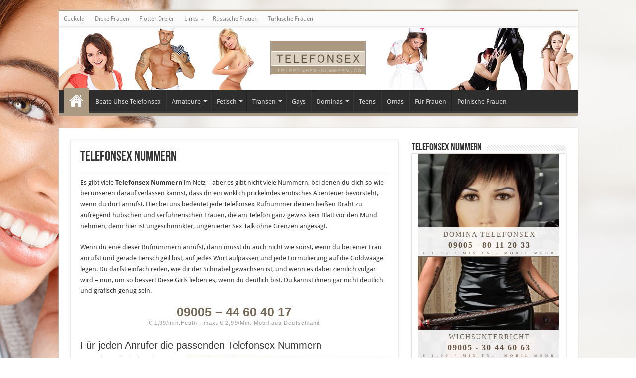

--- FILE ---
content_type: text/html; charset=UTF-8
request_url: https://www.telefonsex-nummern.co/
body_size: 10658
content:
<!DOCTYPE html>
<html lang="de" prefix="og: http://ogp.me/ns#">
<head>
<meta charset="UTF-8" />
<link rel="profile" href="http://gmpg.org/xfn/11" />
<link rel="pingback" href="https://www.telefonsex-nummern.co/xmlrpc.php" />
<meta name='robots' content='index, follow, max-image-preview:large, max-snippet:-1, max-video-preview:-1' />
<!-- This site is optimized with the Yoast SEO plugin v24.9 - https://yoast.com/wordpress/plugins/seo/ -->
<title>Telefonsex Nummern für privat Sex am Telefon</title>
<meta name="description" content="Du suchst Telefonsex Nummern zu privaten Frauen, Gays oder Fetisch Girls? Auf Telefonsex-Nummern.co findest du zahlreiche Sexlines" />
<link rel="canonical" href="https://www.telefonsex-nummern.co/" />
<meta property="og:locale" content="de_DE" />
<meta property="og:type" content="website" />
<meta property="og:title" content="Telefonsex Nummern für privat Sex am Telefon" />
<meta property="og:description" content="Du suchst Telefonsex Nummern zu privaten Frauen, Gays oder Fetisch Girls? Auf Telefonsex-Nummern.co findest du zahlreiche Sexlines" />
<meta property="og:url" content="https://www.telefonsex-nummern.co/" />
<meta property="og:site_name" content="Telefonsex Nummern: Rufnummern für Sex am Telefon" />
<meta property="article:modified_time" content="2018-12-14T16:36:00+00:00" />
<meta property="og:image" content="https://www.telefonsex-nummern.co/wp-content/uploads/2014/05/telefonsex-nummern-girl.jpg" />
<script type="application/ld+json" class="yoast-schema-graph">{"@context":"https://schema.org","@graph":[{"@type":"WebPage","@id":"https://www.telefonsex-nummern.co/","url":"https://www.telefonsex-nummern.co/","name":"Telefonsex Nummern für privat Sex am Telefon","isPartOf":{"@id":"https://www.telefonsex-nummern.co/#website"},"primaryImageOfPage":{"@id":"https://www.telefonsex-nummern.co/#primaryimage"},"image":{"@id":"https://www.telefonsex-nummern.co/#primaryimage"},"thumbnailUrl":"https://www.telefonsex-nummern.co/wp-content/uploads/2014/05/telefonsex-nummern-girl.jpg","datePublished":"2014-05-06T14:35:18+00:00","dateModified":"2018-12-14T16:36:00+00:00","description":"Du suchst Telefonsex Nummern zu privaten Frauen, Gays oder Fetisch Girls? Auf Telefonsex-Nummern.co findest du zahlreiche Sexlines","breadcrumb":{"@id":"https://www.telefonsex-nummern.co/#breadcrumb"},"inLanguage":"de","potentialAction":[{"@type":"ReadAction","target":["https://www.telefonsex-nummern.co/"]}]},{"@type":"ImageObject","inLanguage":"de","@id":"https://www.telefonsex-nummern.co/#primaryimage","url":"https://www.telefonsex-nummern.co/wp-content/uploads/2014/05/telefonsex-nummern-girl.jpg","contentUrl":"https://www.telefonsex-nummern.co/wp-content/uploads/2014/05/telefonsex-nummern-girl.jpg","width":400,"height":266,"caption":"Telefonsex Nummern Girl"},{"@type":"BreadcrumbList","@id":"https://www.telefonsex-nummern.co/#breadcrumb","itemListElement":[{"@type":"ListItem","position":1,"name":"Startseite"}]},{"@type":"WebSite","@id":"https://www.telefonsex-nummern.co/#website","url":"https://www.telefonsex-nummern.co/","name":"Telefonsex Nummern: Rufnummern für Sex am Telefon","description":"Sex Nummern für geile Liverotik am Telefon","potentialAction":[{"@type":"SearchAction","target":{"@type":"EntryPoint","urlTemplate":"https://www.telefonsex-nummern.co/?s={search_term_string}"},"query-input":{"@type":"PropertyValueSpecification","valueRequired":true,"valueName":"search_term_string"}}],"inLanguage":"de"}]}</script>
<!-- / Yoast SEO plugin. -->
<link rel="alternate" type="application/rss+xml" title="Telefonsex Nummern: Rufnummern für Sex am Telefon &raquo; Feed" href="https://www.telefonsex-nummern.co/feed/" />
<link rel="alternate" type="application/rss+xml" title="Telefonsex Nummern: Rufnummern für Sex am Telefon &raquo; Kommentar-Feed" href="https://www.telefonsex-nummern.co/comments/feed/" />
<link rel="alternate" type="application/rss+xml" title="Telefonsex Nummern: Rufnummern für Sex am Telefon &raquo; Telefonsex Nummern-Kommentar-Feed" href="https://www.telefonsex-nummern.co/startseite/feed/" />
<style id='wp-img-auto-sizes-contain-inline-css' type='text/css'>
img:is([sizes=auto i],[sizes^="auto," i]){contain-intrinsic-size:3000px 1500px}
/*# sourceURL=wp-img-auto-sizes-contain-inline-css */
</style>
<style id='wp-block-library-inline-css' type='text/css'>
:root{--wp-block-synced-color:#7a00df;--wp-block-synced-color--rgb:122,0,223;--wp-bound-block-color:var(--wp-block-synced-color);--wp-editor-canvas-background:#ddd;--wp-admin-theme-color:#007cba;--wp-admin-theme-color--rgb:0,124,186;--wp-admin-theme-color-darker-10:#006ba1;--wp-admin-theme-color-darker-10--rgb:0,107,160.5;--wp-admin-theme-color-darker-20:#005a87;--wp-admin-theme-color-darker-20--rgb:0,90,135;--wp-admin-border-width-focus:2px}@media (min-resolution:192dpi){:root{--wp-admin-border-width-focus:1.5px}}.wp-element-button{cursor:pointer}:root .has-very-light-gray-background-color{background-color:#eee}:root .has-very-dark-gray-background-color{background-color:#313131}:root .has-very-light-gray-color{color:#eee}:root .has-very-dark-gray-color{color:#313131}:root .has-vivid-green-cyan-to-vivid-cyan-blue-gradient-background{background:linear-gradient(135deg,#00d084,#0693e3)}:root .has-purple-crush-gradient-background{background:linear-gradient(135deg,#34e2e4,#4721fb 50%,#ab1dfe)}:root .has-hazy-dawn-gradient-background{background:linear-gradient(135deg,#faaca8,#dad0ec)}:root .has-subdued-olive-gradient-background{background:linear-gradient(135deg,#fafae1,#67a671)}:root .has-atomic-cream-gradient-background{background:linear-gradient(135deg,#fdd79a,#004a59)}:root .has-nightshade-gradient-background{background:linear-gradient(135deg,#330968,#31cdcf)}:root .has-midnight-gradient-background{background:linear-gradient(135deg,#020381,#2874fc)}:root{--wp--preset--font-size--normal:16px;--wp--preset--font-size--huge:42px}.has-regular-font-size{font-size:1em}.has-larger-font-size{font-size:2.625em}.has-normal-font-size{font-size:var(--wp--preset--font-size--normal)}.has-huge-font-size{font-size:var(--wp--preset--font-size--huge)}.has-text-align-center{text-align:center}.has-text-align-left{text-align:left}.has-text-align-right{text-align:right}.has-fit-text{white-space:nowrap!important}#end-resizable-editor-section{display:none}.aligncenter{clear:both}.items-justified-left{justify-content:flex-start}.items-justified-center{justify-content:center}.items-justified-right{justify-content:flex-end}.items-justified-space-between{justify-content:space-between}.screen-reader-text{border:0;clip-path:inset(50%);height:1px;margin:-1px;overflow:hidden;padding:0;position:absolute;width:1px;word-wrap:normal!important}.screen-reader-text:focus{background-color:#ddd;clip-path:none;color:#444;display:block;font-size:1em;height:auto;left:5px;line-height:normal;padding:15px 23px 14px;text-decoration:none;top:5px;width:auto;z-index:100000}html :where(.has-border-color){border-style:solid}html :where([style*=border-top-color]){border-top-style:solid}html :where([style*=border-right-color]){border-right-style:solid}html :where([style*=border-bottom-color]){border-bottom-style:solid}html :where([style*=border-left-color]){border-left-style:solid}html :where([style*=border-width]){border-style:solid}html :where([style*=border-top-width]){border-top-style:solid}html :where([style*=border-right-width]){border-right-style:solid}html :where([style*=border-bottom-width]){border-bottom-style:solid}html :where([style*=border-left-width]){border-left-style:solid}html :where(img[class*=wp-image-]){height:auto;max-width:100%}:where(figure){margin:0 0 1em}html :where(.is-position-sticky){--wp-admin--admin-bar--position-offset:var(--wp-admin--admin-bar--height,0px)}@media screen and (max-width:600px){html :where(.is-position-sticky){--wp-admin--admin-bar--position-offset:0px}}
/*# sourceURL=wp-block-library-inline-css */
</style><style id='global-styles-inline-css' type='text/css'>
:root{--wp--preset--aspect-ratio--square: 1;--wp--preset--aspect-ratio--4-3: 4/3;--wp--preset--aspect-ratio--3-4: 3/4;--wp--preset--aspect-ratio--3-2: 3/2;--wp--preset--aspect-ratio--2-3: 2/3;--wp--preset--aspect-ratio--16-9: 16/9;--wp--preset--aspect-ratio--9-16: 9/16;--wp--preset--color--black: #000000;--wp--preset--color--cyan-bluish-gray: #abb8c3;--wp--preset--color--white: #ffffff;--wp--preset--color--pale-pink: #f78da7;--wp--preset--color--vivid-red: #cf2e2e;--wp--preset--color--luminous-vivid-orange: #ff6900;--wp--preset--color--luminous-vivid-amber: #fcb900;--wp--preset--color--light-green-cyan: #7bdcb5;--wp--preset--color--vivid-green-cyan: #00d084;--wp--preset--color--pale-cyan-blue: #8ed1fc;--wp--preset--color--vivid-cyan-blue: #0693e3;--wp--preset--color--vivid-purple: #9b51e0;--wp--preset--gradient--vivid-cyan-blue-to-vivid-purple: linear-gradient(135deg,rgb(6,147,227) 0%,rgb(155,81,224) 100%);--wp--preset--gradient--light-green-cyan-to-vivid-green-cyan: linear-gradient(135deg,rgb(122,220,180) 0%,rgb(0,208,130) 100%);--wp--preset--gradient--luminous-vivid-amber-to-luminous-vivid-orange: linear-gradient(135deg,rgb(252,185,0) 0%,rgb(255,105,0) 100%);--wp--preset--gradient--luminous-vivid-orange-to-vivid-red: linear-gradient(135deg,rgb(255,105,0) 0%,rgb(207,46,46) 100%);--wp--preset--gradient--very-light-gray-to-cyan-bluish-gray: linear-gradient(135deg,rgb(238,238,238) 0%,rgb(169,184,195) 100%);--wp--preset--gradient--cool-to-warm-spectrum: linear-gradient(135deg,rgb(74,234,220) 0%,rgb(151,120,209) 20%,rgb(207,42,186) 40%,rgb(238,44,130) 60%,rgb(251,105,98) 80%,rgb(254,248,76) 100%);--wp--preset--gradient--blush-light-purple: linear-gradient(135deg,rgb(255,206,236) 0%,rgb(152,150,240) 100%);--wp--preset--gradient--blush-bordeaux: linear-gradient(135deg,rgb(254,205,165) 0%,rgb(254,45,45) 50%,rgb(107,0,62) 100%);--wp--preset--gradient--luminous-dusk: linear-gradient(135deg,rgb(255,203,112) 0%,rgb(199,81,192) 50%,rgb(65,88,208) 100%);--wp--preset--gradient--pale-ocean: linear-gradient(135deg,rgb(255,245,203) 0%,rgb(182,227,212) 50%,rgb(51,167,181) 100%);--wp--preset--gradient--electric-grass: linear-gradient(135deg,rgb(202,248,128) 0%,rgb(113,206,126) 100%);--wp--preset--gradient--midnight: linear-gradient(135deg,rgb(2,3,129) 0%,rgb(40,116,252) 100%);--wp--preset--font-size--small: 13px;--wp--preset--font-size--medium: 20px;--wp--preset--font-size--large: 36px;--wp--preset--font-size--x-large: 42px;--wp--preset--spacing--20: 0.44rem;--wp--preset--spacing--30: 0.67rem;--wp--preset--spacing--40: 1rem;--wp--preset--spacing--50: 1.5rem;--wp--preset--spacing--60: 2.25rem;--wp--preset--spacing--70: 3.38rem;--wp--preset--spacing--80: 5.06rem;--wp--preset--shadow--natural: 6px 6px 9px rgba(0, 0, 0, 0.2);--wp--preset--shadow--deep: 12px 12px 50px rgba(0, 0, 0, 0.4);--wp--preset--shadow--sharp: 6px 6px 0px rgba(0, 0, 0, 0.2);--wp--preset--shadow--outlined: 6px 6px 0px -3px rgb(255, 255, 255), 6px 6px rgb(0, 0, 0);--wp--preset--shadow--crisp: 6px 6px 0px rgb(0, 0, 0);}:where(.is-layout-flex){gap: 0.5em;}:where(.is-layout-grid){gap: 0.5em;}body .is-layout-flex{display: flex;}.is-layout-flex{flex-wrap: wrap;align-items: center;}.is-layout-flex > :is(*, div){margin: 0;}body .is-layout-grid{display: grid;}.is-layout-grid > :is(*, div){margin: 0;}:where(.wp-block-columns.is-layout-flex){gap: 2em;}:where(.wp-block-columns.is-layout-grid){gap: 2em;}:where(.wp-block-post-template.is-layout-flex){gap: 1.25em;}:where(.wp-block-post-template.is-layout-grid){gap: 1.25em;}.has-black-color{color: var(--wp--preset--color--black) !important;}.has-cyan-bluish-gray-color{color: var(--wp--preset--color--cyan-bluish-gray) !important;}.has-white-color{color: var(--wp--preset--color--white) !important;}.has-pale-pink-color{color: var(--wp--preset--color--pale-pink) !important;}.has-vivid-red-color{color: var(--wp--preset--color--vivid-red) !important;}.has-luminous-vivid-orange-color{color: var(--wp--preset--color--luminous-vivid-orange) !important;}.has-luminous-vivid-amber-color{color: var(--wp--preset--color--luminous-vivid-amber) !important;}.has-light-green-cyan-color{color: var(--wp--preset--color--light-green-cyan) !important;}.has-vivid-green-cyan-color{color: var(--wp--preset--color--vivid-green-cyan) !important;}.has-pale-cyan-blue-color{color: var(--wp--preset--color--pale-cyan-blue) !important;}.has-vivid-cyan-blue-color{color: var(--wp--preset--color--vivid-cyan-blue) !important;}.has-vivid-purple-color{color: var(--wp--preset--color--vivid-purple) !important;}.has-black-background-color{background-color: var(--wp--preset--color--black) !important;}.has-cyan-bluish-gray-background-color{background-color: var(--wp--preset--color--cyan-bluish-gray) !important;}.has-white-background-color{background-color: var(--wp--preset--color--white) !important;}.has-pale-pink-background-color{background-color: var(--wp--preset--color--pale-pink) !important;}.has-vivid-red-background-color{background-color: var(--wp--preset--color--vivid-red) !important;}.has-luminous-vivid-orange-background-color{background-color: var(--wp--preset--color--luminous-vivid-orange) !important;}.has-luminous-vivid-amber-background-color{background-color: var(--wp--preset--color--luminous-vivid-amber) !important;}.has-light-green-cyan-background-color{background-color: var(--wp--preset--color--light-green-cyan) !important;}.has-vivid-green-cyan-background-color{background-color: var(--wp--preset--color--vivid-green-cyan) !important;}.has-pale-cyan-blue-background-color{background-color: var(--wp--preset--color--pale-cyan-blue) !important;}.has-vivid-cyan-blue-background-color{background-color: var(--wp--preset--color--vivid-cyan-blue) !important;}.has-vivid-purple-background-color{background-color: var(--wp--preset--color--vivid-purple) !important;}.has-black-border-color{border-color: var(--wp--preset--color--black) !important;}.has-cyan-bluish-gray-border-color{border-color: var(--wp--preset--color--cyan-bluish-gray) !important;}.has-white-border-color{border-color: var(--wp--preset--color--white) !important;}.has-pale-pink-border-color{border-color: var(--wp--preset--color--pale-pink) !important;}.has-vivid-red-border-color{border-color: var(--wp--preset--color--vivid-red) !important;}.has-luminous-vivid-orange-border-color{border-color: var(--wp--preset--color--luminous-vivid-orange) !important;}.has-luminous-vivid-amber-border-color{border-color: var(--wp--preset--color--luminous-vivid-amber) !important;}.has-light-green-cyan-border-color{border-color: var(--wp--preset--color--light-green-cyan) !important;}.has-vivid-green-cyan-border-color{border-color: var(--wp--preset--color--vivid-green-cyan) !important;}.has-pale-cyan-blue-border-color{border-color: var(--wp--preset--color--pale-cyan-blue) !important;}.has-vivid-cyan-blue-border-color{border-color: var(--wp--preset--color--vivid-cyan-blue) !important;}.has-vivid-purple-border-color{border-color: var(--wp--preset--color--vivid-purple) !important;}.has-vivid-cyan-blue-to-vivid-purple-gradient-background{background: var(--wp--preset--gradient--vivid-cyan-blue-to-vivid-purple) !important;}.has-light-green-cyan-to-vivid-green-cyan-gradient-background{background: var(--wp--preset--gradient--light-green-cyan-to-vivid-green-cyan) !important;}.has-luminous-vivid-amber-to-luminous-vivid-orange-gradient-background{background: var(--wp--preset--gradient--luminous-vivid-amber-to-luminous-vivid-orange) !important;}.has-luminous-vivid-orange-to-vivid-red-gradient-background{background: var(--wp--preset--gradient--luminous-vivid-orange-to-vivid-red) !important;}.has-very-light-gray-to-cyan-bluish-gray-gradient-background{background: var(--wp--preset--gradient--very-light-gray-to-cyan-bluish-gray) !important;}.has-cool-to-warm-spectrum-gradient-background{background: var(--wp--preset--gradient--cool-to-warm-spectrum) !important;}.has-blush-light-purple-gradient-background{background: var(--wp--preset--gradient--blush-light-purple) !important;}.has-blush-bordeaux-gradient-background{background: var(--wp--preset--gradient--blush-bordeaux) !important;}.has-luminous-dusk-gradient-background{background: var(--wp--preset--gradient--luminous-dusk) !important;}.has-pale-ocean-gradient-background{background: var(--wp--preset--gradient--pale-ocean) !important;}.has-electric-grass-gradient-background{background: var(--wp--preset--gradient--electric-grass) !important;}.has-midnight-gradient-background{background: var(--wp--preset--gradient--midnight) !important;}.has-small-font-size{font-size: var(--wp--preset--font-size--small) !important;}.has-medium-font-size{font-size: var(--wp--preset--font-size--medium) !important;}.has-large-font-size{font-size: var(--wp--preset--font-size--large) !important;}.has-x-large-font-size{font-size: var(--wp--preset--font-size--x-large) !important;}
/*# sourceURL=global-styles-inline-css */
</style>
<style id='classic-theme-styles-inline-css' type='text/css'>
/*! This file is auto-generated */
.wp-block-button__link{color:#fff;background-color:#32373c;border-radius:9999px;box-shadow:none;text-decoration:none;padding:calc(.667em + 2px) calc(1.333em + 2px);font-size:1.125em}.wp-block-file__button{background:#32373c;color:#fff;text-decoration:none}
/*# sourceURL=/wp-includes/css/classic-themes.min.css */
</style>
<!-- <link rel='stylesheet' id='tie-style-css' href='https://www.telefonsex-nummern.co/wp-content/themes/sahifa-child/style.css' type='text/css' media='all' /> -->
<!-- <link rel='stylesheet' id='tie-ilightbox-skin-css' href='https://www.telefonsex-nummern.co/wp-content/themes/sahifa/css/ilightbox/dark-skin/skin.css' type='text/css' media='all' /> -->
<!-- <link href='https://www.telefonsex-nummern.co/wp-content/uploads/dsgvo-webfonts/a7d95420b6a4dedfb38f4f31ddce75c0.css' rel='stylesheet' type='text/css' /> -->
<link rel="stylesheet" type="text/css" href="//www.telefonsex-nummern.co/wp-content/cache/wpfc-minified/3rwr2bf/86ywr.css" media="all"/>
<script src='//www.telefonsex-nummern.co/wp-content/cache/wpfc-minified/lactbf8a/86ywo.js' type="text/javascript"></script>
<!-- <script type="text/javascript" src="https://www.telefonsex-nummern.co/wp-includes/js/jquery/jquery.min.js" id="jquery-core-js"></script> -->
<!-- <script type="text/javascript" src="https://www.telefonsex-nummern.co/wp-includes/js/jquery/jquery-migrate.min.js" id="jquery-migrate-js"></script> -->
<meta name="generator" content="WordPress 6.9" />
<link rel='shortlink' href='https://www.telefonsex-nummern.co/' />
<link rel="shortcut icon" href="https://www.telefonsex-nummern.co/wp-content/themes/sahifa/favicon.ico" title="Favicon" />
<!--[if IE]>
<script type="text/javascript">jQuery(document).ready(function (){ jQuery(".menu-item").has("ul").children("a").attr("aria-haspopup", "true");});</script>
<![endif]-->
<!--[if lt IE 9]>
<script src="https://www.telefonsex-nummern.co/wp-content/themes/sahifa/js/html5.js"></script>
<script src="https://www.telefonsex-nummern.co/wp-content/themes/sahifa/js/selectivizr-min.js"></script>
<![endif]-->
<!--[if IE 9]>
<link rel="stylesheet" type="text/css" media="all" href="https://www.telefonsex-nummern.co/wp-content/themes/sahifa/css/ie9.css" />
<![endif]-->
<!--[if IE 8]>
<link rel="stylesheet" type="text/css" media="all" href="https://www.telefonsex-nummern.co/wp-content/themes/sahifa/css/ie8.css" />
<![endif]-->
<!--[if IE 7]>
<link rel="stylesheet" type="text/css" media="all" href="https://www.telefonsex-nummern.co/wp-content/themes/sahifa/css/ie7.css" />
<![endif]-->
<meta name="viewport" content="width=device-width, initial-scale=1.0" />
<style type="text/css" media="screen">
body{
font-family: 'Droid Sans';
}
#main-nav,
.cat-box-content,
#sidebar .widget-container,
.post-listing,
#commentform {
border-bottom-color: #ab9982;
}
.search-block .search-button,
#topcontrol,
#main-nav ul li.current-menu-item a,
#main-nav ul li.current-menu-item a:hover,
#main-nav ul li.current_page_parent a,
#main-nav ul li.current_page_parent a:hover,
#main-nav ul li.current-menu-parent a,
#main-nav ul li.current-menu-parent a:hover,
#main-nav ul li.current-page-ancestor a,
#main-nav ul li.current-page-ancestor a:hover,
.pagination span.current,
.share-post span.share-text,
.flex-control-paging li a.flex-active,
.ei-slider-thumbs li.ei-slider-element,
.review-percentage .review-item span span,
.review-final-score,
.button,
a.button,
a.more-link,
#main-content input[type="submit"],
.form-submit #submit,
#login-form .login-button,
.widget-feedburner .feedburner-subscribe,
input[type="submit"],
#buddypress button,
#buddypress a.button,
#buddypress input[type=submit],
#buddypress input[type=reset],
#buddypress ul.button-nav li a,
#buddypress div.generic-button a,
#buddypress .comment-reply-link,
#buddypress div.item-list-tabs ul li a span,
#buddypress div.item-list-tabs ul li.selected a,
#buddypress div.item-list-tabs ul li.current a,
#buddypress #members-directory-form div.item-list-tabs ul li.selected span,
#members-list-options a.selected,
#groups-list-options a.selected,
body.dark-skin #buddypress div.item-list-tabs ul li a span,
body.dark-skin #buddypress div.item-list-tabs ul li.selected a,
body.dark-skin #buddypress div.item-list-tabs ul li.current a,
body.dark-skin #members-list-options a.selected,
body.dark-skin #groups-list-options a.selected,
.search-block-large .search-button,
#featured-posts .flex-next:hover,
#featured-posts .flex-prev:hover,
a.tie-cart span.shooping-count,
.woocommerce span.onsale,
.woocommerce-page span.onsale ,
.woocommerce .widget_price_filter .ui-slider .ui-slider-handle,
.woocommerce-page .widget_price_filter .ui-slider .ui-slider-handle,
#check-also-close,
a.post-slideshow-next,
a.post-slideshow-prev,
.widget_price_filter .ui-slider .ui-slider-handle,
.quantity .minus:hover,
.quantity .plus:hover,
.mejs-container .mejs-controls .mejs-time-rail .mejs-time-current,
#reading-position-indicator  {
background-color:#ab9982;
}
::-webkit-scrollbar-thumb{
background-color:#ab9982 !important;
}
#theme-footer,
#theme-header,
.top-nav ul li.current-menu-item:before,
#main-nav .menu-sub-content ,
#main-nav ul ul,
#check-also-box {
border-top-color: #ab9982;
}
.search-block:after {
border-right-color:#ab9982;
}
body.rtl .search-block:after {
border-left-color:#ab9982;
}
#main-nav ul > li.menu-item-has-children:hover > a:after,
#main-nav ul > li.mega-menu:hover > a:after {
border-color:transparent transparent #ab9982;
}
.widget.timeline-posts li a:hover,
.widget.timeline-posts li a:hover span.tie-date {
color: #ab9982;
}
.widget.timeline-posts li a:hover span.tie-date:before {
background: #ab9982;
border-color: #ab9982;
}
#order_review,
#order_review_heading {
border-color: #ab9982;
}
.background-cover{
background-color: !important;
background-image : url('https://www.telefonsex-nummern.co/wp-content/uploads/2014/05/telefonsex-nummern-bg.jpg') !important;
filter: progid:DXImageTransform.Microsoft.AlphaImageLoader(src='https://www.telefonsex-nummern.co/wp-content/uploads/2014/05/telefonsex-nummern-bg.jpg',sizingMethod='scale') !important;
-ms-filter: "progid:DXImageTransform.Microsoft.AlphaImageLoader(src='https://www.telefonsex-nummern.co/wp-content/uploads/2014/05/telefonsex-nummern-bg.jpg',sizingMethod='scale')" !important;
}
a {
color: #756755;
text-decoration: none;
}
a:hover {
color: #ab9982;
text-decoration: none;
}
#theme-header {
background-image: url('https://www.telefonsex-nummern.co/wp-content/uploads/2014/05/telefonsex-nummern-header-bg3.jpg') !important; 
}
@import url('https://fonts.googleapis.com/css?family=PT+Sans');
.header-content {
padding: 29px 0 10px;
}
.entry h2 {
font-size: 1.5em;
}
.entry h3 {
font-size: 1.4em;
}
.dnummer {
color: #65553c;
text-align:center;
font-size:25px;
font-weight:600;
letter-spacing:0;
font-family: 'PT Sans', sans-serif;
}
.pangabe {
color: #9e989a;
font-size: 11px;
letter-spacing: 1.1px;
text-align: center;
width: auto;
font-family: 'PT Sans', sans-serif;
}
.numbers_nr {
color: #65553c;
text-align:center;
font-size:20px;
font-weight:600;
letter-spacing:0;
font-family: 'PT Sans', sans-serif;
}
.numbers_pr {
color: #9e989a;
font-size: 12px;
letter-spacing: 1.1px;
text-align: center;
width: auto;
font-family: 'PT Sans', sans-serif;
}
.waehle {
color: #65553c;
font-size: 11px;
letter-spacing: 1.1px;
text-align: center;
width: auto;
font-family: 'PT Sans', sans-serif;
}
.nummer-AT {
background: url(/gfx/at.jpg) 215px 3px no-repeat;
}
.nummer-CH {
background: url(/gfx/ch.jpg) 215px 3px no-repeat;
}
.attachment-thumbnail {
border-top: solid 1px;
}
.article_list {
max-width: 296px;
}
.widget-container {
padding: 0px;
min-width: 309px;
}
.widget-container li {
background: none;
line-height: unset;
padding: 0 0 0px 12px !important;
}
.boxkat{
font-family: Myriad Pro;
margin-top: -70px; 
position: relative;
text-align: center;
width: 288px;
background-color: white;
opacity: 0.92;
font-variant: all-petite-caps;
}
.titelkat {
padding-top: 1px;
padding-bottom: 5px;
font-size: 15pt;
font-weight: 300;
color: #635440;
letter-spacing: 2px;
}
.nummerkat {
font-size: 17.1pt;
font-weight: 600;
color: #635440;
margin-top: -8px;
letter-spacing: 2px;
}
.preiskat {
font-size: 8pt;
letter-spacing: 6px;
text-align: center;
max-width: 288px;
margin-left: 0;
color: #635440;
margin-top: -2px;
padding-bottom: 2px;
}
@media only screen and (max-width: 985px) and (min-width: 768px){
.article_list {
margin: 0 auto;
}
.nummer-CH {
background: url(/gfx/ch.jpg) no-repeat;
background-position: top;
padding-top: 15px;
}
.nummer-AT {
background: url(/gfx/at.jpg) no-repeat;
background-position: top;
padding-top: 15px;
}
}
@media only screen and (max-width: 767px) and (min-width: 480px){
.article_list {
margin: 0 auto;
}
.nummer-CH {
background: url(/gfx/ch.jpg) no-repeat;
background-position: top;
padding-top: 15px;
}
.nummer-AT {
background: url(/gfx/at.jpg) no-repeat;
background-position: top;
padding-top: 15px;
}
}
@media only screen and (max-width: 479px) and (min-width: 320px){
.article_list {
margin: 0 auto;
}
.nummer-CH {
background: url(/gfx/ch.jpg) no-repeat;
background-position: top;
padding-top: 15px;
}
.nummer-AT {
background: url(/gfx/at.jpg) no-repeat;
background-position: top;
padding-top: 15px;
}
}
</style>
</head>
<body id="top" class="home wp-singular page-template-default page page-id-49 wp-theme-sahifa wp-child-theme-sahifa-child">
<div class="wrapper-outer">
<div class="background-cover"></div>
<aside id="slide-out">
<div id="mobile-menu" ></div>
</aside><!-- #slide-out /-->
<div id="wrapper" class="boxed">
<div class="inner-wrapper">
<header id="theme-header" class="theme-header center-logo">
<div id="top-nav" class="top-nav">
<div class="container">
<div class="top-menu"><ul id="menu-top-menue" class="menu"><li id="menu-item-426" class="menu-item menu-item-type-post_type menu-item-object-post menu-item-426"><a href="https://www.telefonsex-nummern.co/cuckold/">Cuckold</a></li>
<li id="menu-item-87" class="menu-item menu-item-type-post_type menu-item-object-post menu-item-87"><a href="https://www.telefonsex-nummern.co/dicke-frauen/">Dicke Frauen</a></li>
<li id="menu-item-425" class="menu-item menu-item-type-post_type menu-item-object-post menu-item-425"><a href="https://www.telefonsex-nummern.co/flotter-dreier/">Flotter Dreier</a></li>
<li id="menu-item-73" class="menu-item menu-item-type-post_type menu-item-object-page menu-item-has-children menu-item-73"><a href="https://www.telefonsex-nummern.co/links/">Links</a>
<ul class="sub-menu">
<li id="menu-item-74" class="menu-item menu-item-type-post_type menu-item-object-page menu-item-74"><a href="https://www.telefonsex-nummern.co/links/toplisten/">Toplisten</a></li>
</ul>
</li>
<li id="menu-item-620" class="menu-item menu-item-type-post_type menu-item-object-post menu-item-620"><a href="https://www.telefonsex-nummern.co/russisch/">Russische Frauen</a></li>
<li id="menu-item-621" class="menu-item menu-item-type-post_type menu-item-object-post menu-item-621"><a href="https://www.telefonsex-nummern.co/tuerkische-frauen/">Türkische Frauen</a></li>
</ul></div>
</div><!-- .container /-->
</div><!-- .top-menu /-->
<div class="header-content">
<a id="slide-out-open" class="slide-out-open" href="#"><span></span></a>
<div class="logo" style=" margin-bottom:20px;">
<h1>								<a title="Telefonsex Nummern: Rufnummern für Sex am Telefon" href="https://www.telefonsex-nummern.co/">
<img src="https://www.telefonsex-nummern.co/wp-content/uploads/2014/05/telefonsex-nummern-logo3.jpg" alt="Telefonsex Nummern: Rufnummern für Sex am Telefon"  /><strong>Telefonsex Nummern: Rufnummern für Sex am Telefon Sex Nummern für geile Liverotik am Telefon</strong>
</a>
</h1>			</div><!-- .logo /-->
<div class="clear"></div>
</div>
<nav id="main-nav">
<div class="container">
<div class="main-menu"><ul id="menu-main-navi" class="menu"><li id="menu-item-63" class="menu-item menu-item-type-post_type menu-item-object-page menu-item-home current-menu-item page_item page-item-49 current_page_item menu-item-63"><a href="https://www.telefonsex-nummern.co/">Telefonsex</a></li>
<li id="menu-item-422" class="menu-item menu-item-type-post_type menu-item-object-post menu-item-422"><a href="https://www.telefonsex-nummern.co/beate-uhse/">Beate Uhse Telefonsex</a></li>
<li id="menu-item-99" class="menu-item menu-item-type-post_type menu-item-object-post menu-item-has-children menu-item-99"><a href="https://www.telefonsex-nummern.co/amateure/">Amateure</a>
<ul class="sub-menu menu-sub-content">
<li id="menu-item-255" class="menu-item menu-item-type-post_type menu-item-object-post menu-item-255"><a href="https://www.telefonsex-nummern.co/hausfrauen/">Hausfrauen</a></li>
<li id="menu-item-424" class="menu-item menu-item-type-post_type menu-item-object-post menu-item-424"><a href="https://www.telefonsex-nummern.co/privat/">Privat Telefonsex</a></li>
</ul>
</li>
<li id="menu-item-95" class="menu-item menu-item-type-post_type menu-item-object-post menu-item-has-children menu-item-95"><a href="https://www.telefonsex-nummern.co/fetisch/">Fetisch</a>
<ul class="sub-menu menu-sub-content">
<li id="menu-item-616" class="menu-item menu-item-type-post_type menu-item-object-post menu-item-616"><a href="https://www.telefonsex-nummern.co/erotische-rollenspiele/">Erotische Rollenspiele</a></li>
<li id="menu-item-619" class="menu-item menu-item-type-post_type menu-item-object-post menu-item-619"><a href="https://www.telefonsex-nummern.co/gangbang/">Gangbang</a></li>
<li id="menu-item-618" class="menu-item menu-item-type-post_type menu-item-object-post menu-item-618"><a href="https://www.telefonsex-nummern.co/pervers/">Pervers</a></li>
<li id="menu-item-402" class="menu-item menu-item-type-post_type menu-item-object-post menu-item-402"><a href="https://www.telefonsex-nummern.co/schwangere-frauen/">Schwangere Frauen</a></li>
<li id="menu-item-617" class="menu-item menu-item-type-post_type menu-item-object-post menu-item-617"><a href="https://www.telefonsex-nummern.co/umschnalldildo/">Umschnalldildo</a></li>
</ul>
</li>
<li id="menu-item-66" class="menu-item menu-item-type-post_type menu-item-object-post menu-item-has-children menu-item-66"><a href="https://www.telefonsex-nummern.co/transen/">Transen</a>
<ul class="sub-menu menu-sub-content">
<li id="menu-item-398" class="menu-item menu-item-type-post_type menu-item-object-post menu-item-398"><a href="https://www.telefonsex-nummern.co/shemales/">Shemales</a></li>
<li id="menu-item-405" class="menu-item menu-item-type-post_type menu-item-object-post menu-item-405"><a href="https://www.telefonsex-nummern.co/schwanzfrauen/">Schwanzfrauen</a></li>
</ul>
</li>
<li id="menu-item-92" class="menu-item menu-item-type-post_type menu-item-object-post menu-item-92"><a href="https://www.telefonsex-nummern.co/gay/">Gays</a></li>
<li id="menu-item-180" class="menu-item menu-item-type-post_type menu-item-object-post menu-item-has-children menu-item-180"><a href="https://www.telefonsex-nummern.co/domina/">Dominas</a>
<ul class="sub-menu menu-sub-content">
<li id="menu-item-419" class="menu-item menu-item-type-post_type menu-item-object-post menu-item-419"><a href="https://www.telefonsex-nummern.co/deutsche-jungdomina/">Deutsche Jungdomina</a></li>
<li id="menu-item-400" class="menu-item menu-item-type-post_type menu-item-object-post menu-item-400"><a href="https://www.telefonsex-nummern.co/strenge-lehrerinnen/">Strenge Lehrerinnen</a></li>
<li id="menu-item-420" class="menu-item menu-item-type-post_type menu-item-object-post menu-item-420"><a href="https://www.telefonsex-nummern.co/toilettensklave/">Toilettensklave</a></li>
<li id="menu-item-406" class="menu-item menu-item-type-post_type menu-item-object-post menu-item-406"><a href="https://www.telefonsex-nummern.co/wichsanleitung/">Wichsanleitung</a></li>
<li id="menu-item-399" class="menu-item menu-item-type-post_type menu-item-object-post menu-item-399"><a href="https://www.telefonsex-nummern.co/wichsunterricht/">Wichsunterricht</a></li>
</ul>
</li>
<li id="menu-item-196" class="menu-item menu-item-type-post_type menu-item-object-post menu-item-196"><a href="https://www.telefonsex-nummern.co/teen/">Teens</a></li>
<li id="menu-item-259" class="menu-item menu-item-type-post_type menu-item-object-post menu-item-259"><a href="https://www.telefonsex-nummern.co/omas/">Omas</a></li>
<li id="menu-item-261" class="menu-item menu-item-type-post_type menu-item-object-post menu-item-261"><a href="https://www.telefonsex-nummern.co/fuer-frauen/">Für Frauen</a></li>
<li id="menu-item-401" class="menu-item menu-item-type-post_type menu-item-object-post menu-item-401"><a href="https://www.telefonsex-nummern.co/polnische-telefonsex-nummern/">Polnische Frauen</a></li>
</ul></div>					
</div>
</nav><!-- .main-nav /-->
</header><!-- #header /-->
<div id="main-content" class="container sidebar-right">
<div class="content">
<article class="post-listing post post-49 page type-page status-publish " id="the-post">
<div class="single-post-thumb">
</div>
<div class="post-inner">
<h2 class="name post-title entry-title">Telefonsex Nummern</span></h2>
<p class="post-meta"></p>
<div class="clear"></div>
<div class="entry">
<p>Es gibt viele <strong>Telefonsex Nummern</strong> im Netz – aber es gibt nicht viele Nummern, bei denen du dich so wie bei unseren darauf verlassen kannst, dass dir ein wirklich prickelndes erotisches Abenteuer bevorsteht, wenn du dort anrufst. Hier bei uns bedeutet jede Telefonsex Rufnummer deinen heißen Draht zu aufregend hübschen und verführerischen Frauen, die am Telefon ganz gewiss kein Blatt vor den Mund nehmen, denn hier ist ungeschminkter, ungenierter Sex Talk ohne Grenzen angesagt.</p>
<p>Wenn du eine dieser Rufnummern anrufst, dann musst du auch nicht wie sonst, wenn du bei einer Frau anrufst und gerade tierisch geil bist, auf jedes Wort aufpassen und jede Formulierung auf die Goldwaage legen. Du darfst einfach reden, wie dir der Schnabel gewachsen ist, und wenn es dabei ziemlich vulgär wird – nun, um so besser! Diese Girls lieben es, wenn du deutlich bist. Du kannst ihnen gar nicht deutlich und grafisch genug sein.</p>
<div class="dnummer"><a href="tel:0900544604017">09005 &#8211; 44 60 40 17</a></div>
<div class="pangabe">€ 1,99/min.Festn., max. € 2,99/Min. Mobil aus Deutschland</div>
<h2>Für jeden Anrufer die passenden Telefonsex Nummern</h2>
<p><img fetchpriority="high" decoding="async" class="alignright size-full wp-image-75" src="https://www.telefonsex-nummern.co/wp-content/uploads/2014/05/telefonsex-nummern-girl.jpg" alt="Telefonsex Nummern Girl" width="400" height="266" srcset="https://www.telefonsex-nummern.co/wp-content/uploads/2014/05/telefonsex-nummern-girl.jpg 400w, https://www.telefonsex-nummern.co/wp-content/uploads/2014/05/telefonsex-nummern-girl-300x200.jpg 300w" sizes="(max-width: 400px) 100vw, 400px" />Damit du auch gleich in der richtigen Schiene landest und bei einem Girl, das deine erotischen Vorlieben teilt, kannst du dich gleich bei den Telefonsex Nummern für die entscheiden, die deinen Sexträumen am nächsten kommt. Da ist alles drin – sogar die ganz schweinischen Sexnummern mit Fetisch und Sadomaso. Und keine Angst – alle diese Erotik Nummern haben eines gemeinsam – du bist dabei komplett anonym, niemand erfährt mehr über dich als das, was du selbst am Telefon preisgibst.</p>
<p>Und da du den sexy Ladys ganz gewiss nicht deine Lebensgeschichte oder deine Probleme erzählen willst – wobei man mit diesen Live Girls am Telefon auch ganz prima quatschen kann! -, beschränkt sich der Inhalt der Unterhaltung unter diesen sexy Rufnummern ausschließlich auf die schönste Nebensache der Welt, die Erotik. Oder ist das nicht doch eher eine der wahren Hauptsachen im Leben, so ein scharfes Sexabenteuer, bei dem du deine sinnlichen Träume wahr machen kannst?</p>
<h3>Telefonsex aus Leidenschaft</h3>
<p>Für diese Frauen ist der Sex die Hauptsache; und dass du ein Mann bist. Dabei gehören sie allerdings nicht zu den egoistischen Ausbeuterinnen, die von dir verlangen, dass du mit heraushängender Zunge (was oft genug auch wörtlich zu verstehen ist) ihrer Lust hinterher jagst. Die kümmern sich dann eher darum, dass du bekommst, was du haben willst und was du brauchst, und wenn du so richtig geil wirst, dann feuert sie das umso mehr an und macht sie ebenfalls richtig heiß und feucht. Bessere <strong>Telefonsex</strong> Rufnummern kannst du gar nicht kennen, an einem einsamen Abend, wenn du dich alleine fühlst, oder auch mal einfach nur, wenn du Langeweile hast und Lust auf erotische Kontakte, als die Nummern hier vom Sextelefon für sinnliche Abenteuer jederzeit und immer.</p>
<h3>Erotische Telefonsex Fantasien</h3>
<p>In deinen erotischen Telefonsex Fantasien geht dir regelmäßig einer ab? Dann lass deine heißen Träume vom versauten Telefonsex Wirklichkeit werden und wähle ganz einfach die Nummer der schärfsten Sexline Deutschlands. Schau dir die geilen Bilder der tabulosen Weiber an und bereite dich auf ein interaktives, erotisches Abenteuer der Spitzenklasse vor. Was meinst du wohl, wie geil es ist, wenn das tabulose Telefonsexluder sich die Titten knetet und sich gleichzeitig den erregten Kitzler massiert.</p>
<p>Mit versautem Dirty-Talk kannst du deinen erotischen Fantasien freien Lauf lassen und dem Luder richtig einheizen. Stell dir nur einmal vor, wie das geile Girl mit ihrem Vibrator solange die feuchte Pussy verwöhnt, bis sie stöhnend zum Orgasmus kommt. Du wirst schnell merken, dass diese Frauen ganz heiß darauf sind, von einem coolen Typen beim Sex am Telefon hart rangenommen zu werden. Lass deine erotischen Fantasien noch heute Wirklichkeit werden und hol dir eine unserer Schlampen an den Apparat. Denn du bist genau der coole Typ, der es den frivolen Mädels beim Telefonsex so richtig besorgen kann.</p>
<div class="pxl_numbers"><div class="nummer-CH">
<div class="waehle">aus der Schweiz wähle:</div>
<div class="numbers_nr">0906 - 33 33 88 <span class="pin">Pin:</span> 993</div>
<div class="numbers_pr">CHF 3,13 / Min aus der Schweiz</div>
<br>
<div class="nummer-AT">
<div class="waehle">aus Österreich wähle:</div>
<div class="numbers_nr">0930 - 78 15 40 31</div>
<div class="numbers_pr">€ 2,17 / Min aus Österreich</div>
<br></div>
<br class="pxl_clear" />
</div><!-- .entry /-->
<div class="clear"></div>
</div><!-- .post-inner -->
</article><!-- .post-listing -->
<div id="comments">
<div class="clear"></div>
</div><!-- #comments -->
</div><!-- .content -->
<aside id="sidebar">
<div class="theiaStickySidebar">
<div id="pxl_posttagnummern-2" class="widget widget_pxl_posttagnummern"><div class="widget-top"><h4>Telefonsex Nummern</h4><div class="stripe-line"></div></div>
<div class="widget-container"><div class="widget-container">
<ul class="article_list">
<li>
<a href="https://www.telefonsex-nummern.co/domina/"><img width="288" height="220" src="https://www.telefonsex-nummern.co/wp-content/uploads/2014/07/domina-telefonsex-288x220.jpg" class="attachment-thumbnail size-thumbnail wp-post-image" alt="Domina Telefonsex" decoding="async" loading="lazy" /></a>
<div class="boxkat">
<a href="https://www.telefonsex-nummern.co/domina/"><div class="titelkat">Domina Telefonsex</a></div>
<div class="nummerkat">09005 - 80 11 20 33</div>
<div class="preiskat">&euro; 1,99 / MIN FN.- MOBIL MEHR</div>
</div>
</li>
<li>
<a href="https://www.telefonsex-nummern.co/wichsunterricht/"><img width="288" height="220" src="https://www.telefonsex-nummern.co/wp-content/uploads/2018/02/wichsunterricht-288x220.jpg" class="attachment-thumbnail size-thumbnail wp-post-image" alt="" decoding="async" loading="lazy" /></a>
<div class="boxkat">
<a href="https://www.telefonsex-nummern.co/wichsunterricht/"><div class="titelkat">Wichsunterricht</a></div>
<div class="nummerkat">09005 - 30 44 60 63</div>
<div class="preiskat">&euro; 1,99 / MIN FN.- MOBIL MEHR</div>
</div>
</li>
<li>
<a href="https://www.telefonsex-nummern.co/toilettensklave/"><img width="288" height="220" src="https://www.telefonsex-nummern.co/wp-content/uploads/2018/02/toilettensklave-288x220.jpg" class="attachment-thumbnail size-thumbnail wp-post-image" alt="" decoding="async" loading="lazy" /></a>
<div class="boxkat">
<a href="https://www.telefonsex-nummern.co/toilettensklave/"><div class="titelkat">Toilettensklave</a></div>
<div class="nummerkat">09005 - 11 90 10 83</div>
<div class="preiskat">&euro; 1,99 / MIN FN.- MOBIL MEHR</div>
</div>
</li>
<li>
<a href="https://www.telefonsex-nummern.co/geilen-frauen/"><img width="288" height="220" src="https://www.telefonsex-nummern.co/wp-content/uploads/2018/02/geilefrauen-288x220.jpg" class="attachment-thumbnail size-thumbnail wp-post-image" alt="" decoding="async" loading="lazy" /></a>
<div class="boxkat">
<a href="https://www.telefonsex-nummern.co/geilen-frauen/"><div class="titelkat">Geile Frauen</a></div>
<div class="nummerkat">09005 - 90 99 33 25</div>
<div class="preiskat">&euro; 1,99 / MIN FN.- MOBIL MEHR</div>
</div>
</li>
<li>
<a href="https://www.telefonsex-nummern.co/transen/"><img width="288" height="220" src="https://www.telefonsex-nummern.co/wp-content/uploads/2014/05/transen-telefonsex-288x220.jpg" class="attachment-thumbnail size-thumbnail wp-post-image" alt="Transen Telefonsex" decoding="async" loading="lazy" /></a>
<div class="boxkat">
<a href="https://www.telefonsex-nummern.co/transen/"><div class="titelkat">Transen Telefonsex</a></div>
<div class="nummerkat">09005 - 66 20 10 40</div>
<div class="preiskat">&euro; 1,99 / MIN FN.- MOBIL MEHR</div>
</div>
</li>
<li>
<a href="https://www.telefonsex-nummern.co/dicke-frauen/"><img width="288" height="220" src="https://www.telefonsex-nummern.co/wp-content/uploads/2014/05/dicke-frauen-288x220.jpg" class="attachment-thumbnail size-thumbnail wp-post-image" alt="Dicke Frauen Telefonsex" decoding="async" loading="lazy" /></a>
<div class="boxkat">
<a href="https://www.telefonsex-nummern.co/dicke-frauen/"><div class="titelkat">Dicke Frauen Telefonsex</a></div>
<div class="nummerkat">09005 - 66 50 33 40</div>
<div class="preiskat">&euro; 1,99 / MIN FN.- MOBIL MEHR</div>
</div>
</li>
</ul>
</div>
</div></div><!-- .widget /--> 
</div><!-- .theiaStickySidebar /-->
</aside><!-- #sidebar /-->	<div class="clear"></div>
</div><!-- .container /-->
<div class="clear"></div>
<div class="footer-bottom">
<div class="container">
<div class="alignright">
</div>
<div class="alignleft">
</div>
<div class="clear"></div>
</div><!-- .Container -->
</div><!-- .Footer bottom -->
</div><!-- .inner-Wrapper -->
</div><!-- #Wrapper -->
</div><!-- .Wrapper-outer -->
<div id="topcontrol" class="fa fa-angle-up" title="Scroll To Top"></div>
<div id="fb-root"></div>
<script type="speculationrules">
{"prefetch":[{"source":"document","where":{"and":[{"href_matches":"/*"},{"not":{"href_matches":["/wp-*.php","/wp-admin/*","/wp-content/uploads/*","/wp-content/*","/wp-content/plugins/*","/wp-content/themes/sahifa-child/*","/wp-content/themes/sahifa/*","/*\\?(.+)"]}},{"not":{"selector_matches":"a[rel~=\"nofollow\"]"}},{"not":{"selector_matches":".no-prefetch, .no-prefetch a"}}]},"eagerness":"conservative"}]}
</script>
<div id="reading-position-indicator"></div><script type="text/javascript" id="tie-scripts-js-extra">
/* <![CDATA[ */
var tie = {"mobile_menu_active":"true","mobile_menu_top":"","lightbox_all":"true","lightbox_gallery":"true","woocommerce_lightbox":"","lightbox_skin":"dark","lightbox_thumb":"vertical","lightbox_arrows":"","sticky_sidebar":"1","is_singular":"1","reading_indicator":"true","lang_no_results":"No Results","lang_results_found":"Results Found"};
//# sourceURL=tie-scripts-js-extra
/* ]]> */
</script>
<script type="text/javascript" src="https://www.telefonsex-nummern.co/wp-content/themes/sahifa/js/tie-scripts.js" id="tie-scripts-js"></script>
<script type="text/javascript" src="https://www.telefonsex-nummern.co/wp-content/themes/sahifa/js/ilightbox.packed.js" id="tie-ilightbox-js"></script>
</body>
</html><!-- WP Fastest Cache file was created in 0.617 seconds, on 16. January 2026 @ 10:01 -->